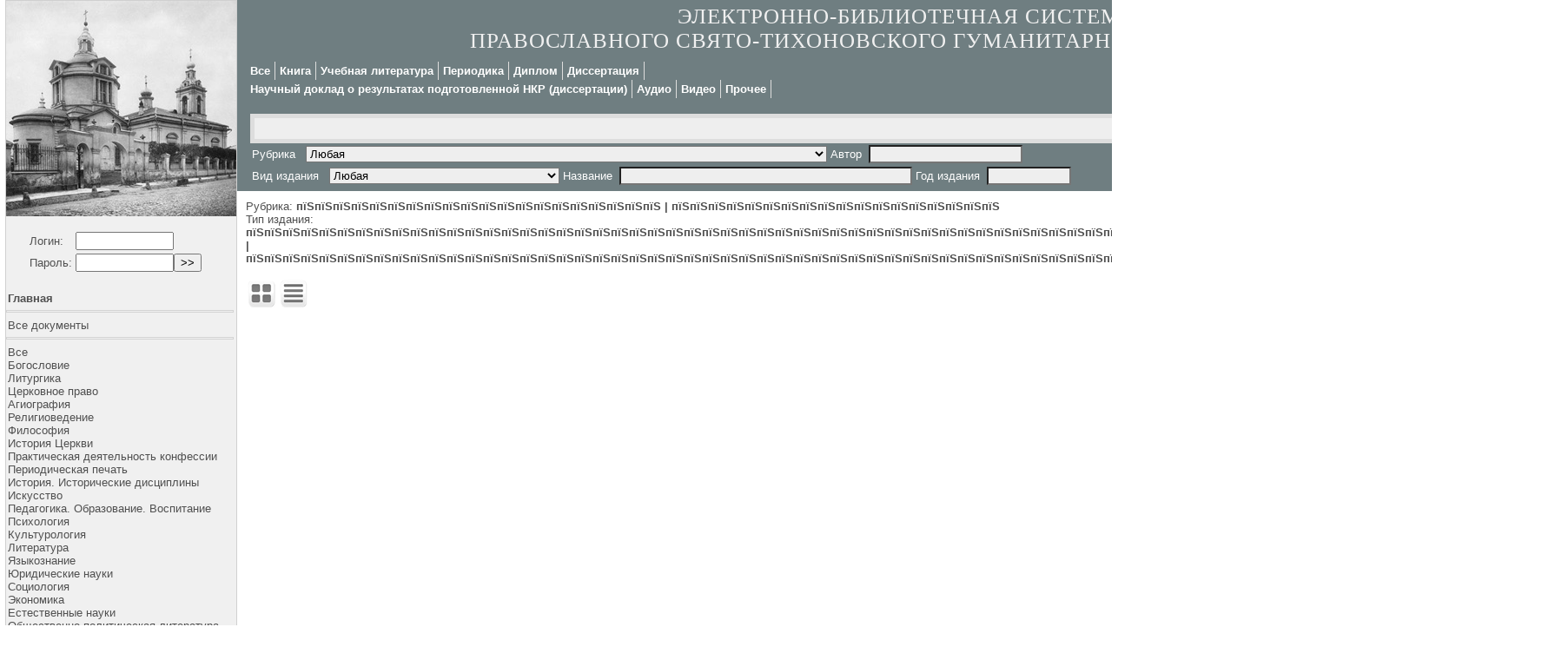

--- FILE ---
content_type: text/css
request_url: https://elib.pstgu.ru/mbdsite.css
body_size: 7144
content:
body {
	margin-left: 0;
	margin-right: 0;
	margin-top: 10;
	margin-bottom: 0;
	word-spacing: 0em;
	color: #505050;
}


.arr_img
{
 color: #6090FF;
 font: 14pt Arial;
 text-decoration: none;
}
.arr_img2
{
 color: #4960aF;
 font: 14pt Arial;
text-decoration: none;
}
.arr_img3
{
 color: #4960aF;
 font: 10pt Arial;
text-decoration: none;
}
.arr_img4
{
 color: #4960aF;
 font: 18pt Arial;
 text-decoration: none;
}
.mbd_title
{
 font: bold 16t Arial;
 text-decoration: none;
}
.mbd_title1
{
 color: #505050;
 font: bold 16pt Arial;
 text-decoration: none;
}

img {border: none;}
b {}

.CurDB
{
 background-color: #F0F0F0;
}
.DB
{
}
.Hidden { display: none;}
.Visible {}
a
{ color: #000000;
}
hr {border-color: #000000;}
.button
{
text-decoration: none;
cursor: hand;
}
.sm_item {
	font-size: 9pt;
	text-decoration: none;
}
.sm_item_sel {
	font-size: 9pt;
	font-weight: bold;
	text-decoration: underline;
}
a:link {
	text-decoration: none;
}
a:visited {
	text-decoration: none;
}
a:hover {
	text-decoration: underline;
}
a:active {
	text-decoration: none;
}
a.sm_item_sel img{border: 2px solid #d0d0d0;}

h1 {
	color: #505050;
	font: bold 16pt Arial;
}
h3 {
	color: #505050;
}
h4 {
	font: bold 12pt Arial;
	color: #505050;
}
h6 {font: normal 11pt Arial}

.search_text_field
{
 font-size: 100%;
}

td.search_text_field b
{
verticalAlign:top;
color: red;
}
#found 
{

 font: bold 90%;
 margin-bottom: 10px;
}
.found_doc_title
{
 font: 90% Arial;
 color: royalblue;
}
.found_doc_title a
{
 color: royalblue;
}

.found_text_field
{
 padding-left: 5px;
 font: normal 90% Arial;
}
.found_text_field b
{
 color: red;
}

.text_field
{
 text-align: justify;
 font: normal 80% Arial;
}

.view_text_field
{
 text-align: justify;
 padding:10px;
 paddgin-bottom:20px;
 border:1px solid #D0D0D0;
 border-right:2px solid gray;
 border-bottom:2px solid gray;

}


#Viewer
{
 border: 1px solid lightgrey;
}
span.prevpage a
{
 font-weight: bold;
 color: royalblue;
}


.toolbar
{
 position:relative;
 top: 0px;
 left: 0px;
 width: 230px;
 height: 30px;
}

table.file_manager_table td
{
 border-left: 1px solid;
 padding=0;
 padding-left: 5px;
 margin=0;
 text-align:left;
}
tr.file_manager_table_header td
{
 border-bottom: 1px solid;
}

form.download_form input
{
 border: 1px solid #D0D0D0;
}
.found_page_image
{
 vertical-align: top;
 margin:0px;
 padding-top:5px;
 padding-left:15px;
 width:10px;
}
.found_theme, .found_theme *
{
 color: green;
}

.PageNav
{
 font: 90%;
}
div.PageNav a
{
 color: royalblue;
}

.PagesText
{
 font: bold;
}
.PageNavInactive
{
 color: gray;
}
.PageNavActive
{
 color: royalblue;
 font-weight: bold;
}

.SelectType
{
 font-size:110%;
}
#CurrentType
{
 font: bold;
}
.doc_time
{
 font: 9pt Verdana;
}
.info-block
{
 border: 1px solid #CCCCCC;
 background-color: #F2F2F2;
 width:100%;
 margin:10px;
}
.info-block-body
{
 padding:10px;
}

.info-block-header
{
 color: #606060;
 padding:5px;
 font:140%;
}

.info-block a
{
 color: royalblue;
}

.central-block a
{
 color: royalblue;
}

.preview_img
{
 border: 1px solid #D0D0D0;
 border-right: 2px solid gray;
 border-bottom: 2px solid gray;
 padding:5px;
 margin:10px;
 maring-top:0px;
 max-width:120px;
 max-height:160px;
}

#djvu_toolbar
{
 border: 1px solid #C0C0C0;
 background-color: #F0F0F0;
 margin:2px;
 padding:4px;
}
#djvu_toolbar select
{
 vertical-align:middle;
}

#djvu_toolbar img
{
 vertical-align:middle;
}


#djvu_toolbar a
{
 border: 1px solid #F0F0F0;
}

#djvu_toolbar a:hover
{
 border: 1px solid #A0A0A0;
}

.EditContentLink
{
 border: 1px solid lightgrey;
 background: #FFFFD5;
 color: #505050;
}

.MBDEditable
{
}

.MBDEditing
{
 border: 1px solid red;
}
.Edit_Block
{
 border: 1px solid red;
}

.EditPanel
{
 position: absolute;
 top:0px;
 border: 1px solid #D0D0D0;
 padding: 5px;
 width:100%;
 height:40px;
 overflow:hidden;
 background-color: #D0D0D0;
 FILTER:progid:DXImageTransform.Microsoft.Alpha(opacity=80);
}
.EditPanel *
{
 FILTER:progid:DXImageTransform.Microsoft.Alpha(opacity=100);

}
.EditPanel img
{border: 1px solid #D0D0D0;}

.EditPanel a:hover
{border: 1px solid #505050;}


.EditSmallPanel
{
 position: absolute;
 top:0px;
 left:0px;
 border: 1px solid #D0D0D0;
 padding: 2px;
 overflow:hidden;
 background-color: #D0D0D0;
 FILTER:progid:DXImageTransform.Microsoft.Alpha(opacity=70);
}

#tooltip{
background:#FFFFFF;
border:1px solid #666666;
color:#333333;
font:menu;
margin:0px;
padding:3px 5px;
position:absolute;
visibility:hidden
}
.Block_Header
{
 background-color: #FFFFd0;
 padding:5px;
 border-bottom: 1px solid red;
 font-size:9pt;
}
.Block_Header input
{
 font-size:9pt;
 border: 1px solid grey;
 }
 #DjvuImage
 {
 border: 1px solid #E0E0E0; 
 border-right: 2px solid #C0C0C0;
  border-bottom: 2px solid #C0C0C0;
 }
#holder
{
  background-color: #C0C0C0;

}
.themeblock{
width:400px; 
padding:10px;
position:absolute;
visibility:hidden;
border:2px solid #ddd;
border-top-width:1px;
background:white;
-webkit-box-shadow: 5px 5px 5px #c8c8c8; /*css 3 shadows*/
-moz-box-shadow: 5px 5px 5px #c8c8c8;
box-shadow: 5px 5px 5px #c8c8c8;
}

.themeblock a{
//text-decoration:none;
 display:inline-block;
 //padding:2px;
}
.themeblock a:first-letter
{
color:grey;
font-weight:bold;
}

.thememenu{
margin: 0;
padding: 0;
overflow: hidden;
margin-bottom: 1em;
width:800px;
}

.thememenu li{
display: inline;
}

.thememenu li a{
float: left;
padding: 3px 5px;
text-decoration: none;
border-right: 1px solid #ddd;
}

.thememenu li a:visited{
}

.thememenu li a:hover, .thememenu li a.selected{ /*Selected Tab style*/
background-color:#ddd;
}


.ui-multiselect { padding:2px 0 2px 4px; text-align:left }
.ui-multiselect span.ui-icon { float:right }
.ui-multiselect-single .ui-multiselect-checkboxes input { position:absolute !important; top: auto !important; left:-9999px; }
.ui-multiselect-single .ui-multiselect-checkboxes label { padding:5px !important }

.ui-multiselect-header { margin-bottom:3px; padding:3px 0 3px 4px }
.ui-multiselect-header ul { font-size:0.9em }
.ui-multiselect-header ul li { float:left; padding:0 10px 0 0 }
.ui-multiselect-header a { text-decoration:none }
.ui-multiselect-header a:hover { text-decoration:underline }
.ui-multiselect-header span.ui-icon { float:left }
.ui-multiselect-header li.ui-multiselect-close { float:right; text-align:right; padding-right:0 }

.ui-multiselect-menu { display:none; padding:3px; position:absolute; z-index:10000; text-align: left }
.ui-multiselect-checkboxes { position:relative /* fixes bug in IE6/7 */; overflow-y:scroll }
.ui-multiselect-checkboxes label { cursor:default; display:block; border:1px solid transparent; padding:3px 1px }
.ui-multiselect-checkboxes label input { position:relative; top:1px }
.ui-multiselect-checkboxes li { clear:both; font-size:0.9em; padding-right:3px }
.ui-multiselect-checkboxes li.ui-multiselect-optgroup-label { text-align:center; font-weight:bold; border-bottom:1px solid }
.ui-multiselect-checkboxes li.ui-multiselect-optgroup-label a { display:block; padding:3px; margin:1px 0; text-decoration:none }

/* remove label borders in IE6 because IE6 does not support transparency */
* html .ui-multiselect-checkboxes label { border:none }


--- FILE ---
content_type: application/javascript
request_url: https://elib.pstgu.ru/Core2/ddmegamenu.js
body_size: 6210
content:
/* DD Mega Menu
* Created: June 13th, 2011 by DynamicDrive.com. This notice must stay intact for usage 
* Author: Dynamic Drive at http://www.dynamicdrive.com/
* Visit http://www.dynamicdrive.com/ for full source code
*/

// July 27th, 11': Added ability to activate menu via "click" of the mouse, on top of the default "mouseover".

jQuery.extend(jQuery.easing, {  //see http://gsgd.co.uk/sandbox/jquery/easing/
	easeOutBack:function(x, t, b, c, d, s){
		if (s == undefined) s = 1.70158;
		return c*((t=t/d-1)*t*((s+1)*t + s) + 1) + b;
	},
	easeInQuad: function (x, t, b, c, d) {
		return c*(t/=d)*t + b;
	},
	easeInOutCirc: function (x, t, b, c, d) {
		if ((t/=d/2) < 1) return -c/2 * (Math.sqrt(1 - t*t) - 1) + b;
		return c/2 * (Math.sqrt(1 - (t-=2)*t) + 1) + b;
	},
	easeInOutSine: function (x, t, b, c, d) {
		return -c/2 * (Math.cos(Math.PI*t/d) - 1) + b;
	}
})

var ddmegamenu={
	startzindex:100,
	wrapperoffset:[10,25], //additional width and height to add to outer wrapper of drop down menus to accomodate CSS drop down shadow, if any
	ismobile:navigator.userAgent.match(/(iPad)|(iPhone)|(iPod)|(android)|(webOS)/i) != null, //boolean check for popular mobile browsers

	init:function(setting){
		var $=jQuery
		var s=$.extend({fx:'slide', easing:'easeInOutSine', dur:'normal', hidedelay:200, showdelay:300, Offset:[0,0]}, setting)
		if (s.fx=="none") //if fx is disabled, bypass animation
			s.dur=0
			
		var $mainmenu=$('#'+s.menuid)
		$anchors=($mainmenu.attr('rel'))? $mainmenu : $mainmenu.find('a[rel]')
		
		function buildmenu($anchors){
			$anchors.each(function(){ //loop through anchor links
				var $anchor=$(this)
				var $submenu=$('#'+$anchor.attr('rel').replace(/\[\w+\]/, '')) //extract "submenuid" from rel="submenuid[orientation]" to reference submenu
				var orienttoleft=/\[left\]/.test($anchor.attr('rel')) //check for rel="submenuid[left]" to indicate submenu should be left aligned
				$submenu.wrap('<div class="megawrapper" style="z-index:'+ddmegamenu.startzindex+';position:absolute;top:0;left:0px;visibility:hidden"><div style="position:absolute;overflow:hidden;left:0px;top:0;width:100%;height:100%;"></div></div>')
					.css({visibility:'inherit', top:-$submenu.outerHeight()}) //set submenu's top pos so it's out of view intially
					.data('timer', {}) //add timer data object to submenu object
				var $wrapper=$submenu.closest('div.megawrapper').css({width:$submenu.outerWidth()+ddmegamenu.wrapperoffset[0], height:$submenu.outerHeight()+ddmegamenu.wrapperoffset[1]}) //reference outermost wrapper of submenu and set its dimensions
				var $wrapperparent=$anchor.closest('div.megawrapper') //check if this anchor link is defined inside a submenu wrapper (nested menu)
				if ($wrapperparent.length>0){ //if so
					$wrapper.appendTo($wrapperparent) //move corresponding submenu wrapper to within its parent submenu wrapper
				}
				else{ //else if this submenu wrapper is topmost
					$wrapper.appendTo(document.body) //move it so it's a child of document.body
					$submenu.data('istopmenu', true) //indicate this is top level wrapper
				}
				$anchor.parent().bind((setting.trigger=="click")? "click" : "mouseenter", function(e){ //when mouse clicks on or mouses over anchor
				 if ($submenu.data('timer').hide)
					clearTimeout($submenu.data('timer').hide)
					$submenu.data('timer').hide=0;
   		                        //$submenu.data('timer').show=setTimeout(function(){
   		                        //$submenu.data('timer').show=0;
					var offset=($submenu.data('istopmenu'))? $anchor.offset() : $anchor.position()
					if ($submenu.data('istopmenu')){
						$anchors.removeClass('selected')
						$anchor.addClass('selected')
					}
					$wrapper.css({visibility:'visible', left:offset.left+s.Offset[0]-(orienttoleft? $wrapper.outerWidth()-$anchor.outerWidth()-ddmegamenu.wrapperoffset[0] : 0), top:offset.top+$anchor.outerHeight()+s.Offset[1], zIndex:++ddmegamenu.startzindex})

                                        $submenu.stop().animate({top:0}, s.dur, s.easing);
					//$submenu.data('timer').show=setTimeOut(function(){
                                        //  $submenu.stop().animate({top:-$submenu.outerHeight()}, s.dur, s.easing) //animate submenu into view
                                        //        }, 1000)
                                        
                                        //},s.showdelay);
					if (setting.trigger=="click" && !ddmegamenu.ismobile) //returning false in mobile browsers seem to lead to strange behavior
						return false
				})
				$anchor.parent().mouseleave(function(){ //when mouse moves OUT anchor
				if ($submenu.data('timer').show)
				        clearTimeOut($submenu.data('timer').show);
					$submenu.data('timer').show=0;
				        
					$submenu.data('timer').hide=setTimeout(function(){
					$submenu.data('timer').hide=0;
						$submenu.stop().animate({top:-$submenu.outerHeight()}, s.dur, function(){$wrapper.css({visibility:'hidden'})}) //animate submenu out of view and hide wrapper DIV
						$anchor.removeClass('selected')
					}, s.hidedelay)
				})
				$anchor.click(function(e){
					if (ddmegamenu.ismobile) //on ipad/iphone, disable anchor link (those with a drop down menu) when clicked on (triggered by mouseover event on desktop), so menu is given a chance to appear
						return false
				})
				$wrapper.mouseenter(function(){ //when mouse moves OVER submenu wrapper
				if ($submenu.data('timer').hide){
						clearTimeout($submenu.data('timer').hide); $submenu.data('timer').hide=0;}
				})
				$wrapper.bind('mouseleave click', function(e){ //when mouse moves OUT or CLICKs on submenu wrapper
				
					$submenu.data('timer').hide=setTimeout(function(){
					$submenu.data('timer').hide=0;
						$submenu.stop().animate({top:-$submenu.outerHeight()}, (e.type=="click")? 0 : s.dur, function(){$wrapper.css({visibility:'hidden'})}) //animate submenu out of view and hide wrapper DIV
						$anchor.removeClass('selected')
					}, s.hidedelay)
				})
				buildmenu($submenu.find('a[rel]')) //build next level sub menus
			})
		}
		buildmenu($anchors)
	},

	docinit:function(setting){
		jQuery(function($){ //on document.ready
			ddmegamenu.init(setting)
		})
	}

}





--- FILE ---
content_type: application/javascript
request_url: https://elib.pstgu.ru/Core2/slider.js
body_size: 1975
content:
/* MBDSoft company slider script*/
$.fn.Slider=function(opt){
$me=jQuery(this);
$me.hide();
$me.before("<span class='Slider'><span class='SliderPos'><span class='SliderTip'></span></span></span>");
$sl = $me.prev();
$sp = $sl.children().first();
$tip = $sp.children().first();
//$slTip = $('#SliderHelper');
lsp =0;
lpp = -1;
drag = false;
if (!opt.calc) opt.calc = function (v){return v;}
if (!opt.invcalc) opt.invcalc = function (v){return v;}
if (!opt.min) opt.min=0;
if (!opt.max) opt.max=100;
if (!opt.step) opt.step =1;
if (!opt.tip) opt.tip = function(v){return (v);}
//init
setvalue ($me[0].value);
function setvalue(v)
{
 var l = Math.round($sl.offset().left+(opt.invcalc(v)-opt.min)*(parseInt($sl.css('width'))-parseInt($sp.css('width')))/(opt.max-opt.min));
 // l - in pixels
 l = Math.max($sl.offset().left,Math.min($sl.offset().left-parseInt($sp.css('width'))+parseInt($sl.css('width')),l));
 $sp.offset({left:l,top:$sp.offset().top});
}
/*
$(".Slider").mouseover(function(event){
 $slTip.html("search distance");
 $slTip.fadeTo(0,0.8,$slTip.show);
});
$(".Slider").mouseleave(function(event){
 $slTip.fadeOut(600,$slTip.hide());
});
*/
$(".SliderPos").mousedown(function(event)
 {
  $me=jQuery(this);
  lsp = event.pageX;
  lpp = $me.offset().left;
  drag = true;
  
   var v = $sl.next()[0].value;
   $tip.html(opt.tip(v));
   $tip.fadeTo(0,0.8,$tip.show);

  return (false);
 });

$(document).mousemove(function(event)
{
 if (drag) {
   var l = Math.max($me.parent().offset().left,Math.min($me.parent().offset().left-$me.width()+$me.parent().width(),lpp+event.pageX-lsp));
   if ($me.offset().left!=l)
   {
    $me.offset({left:l,top:$me.offset().top});
    l = opt.min+(l - $me.parent().offset().left)*(opt.max-opt.min)/($me.parent().width()-$me.width());
    var v = opt.calc(l);
    $sl.next()[0].value=v;
    $tip.html(opt.tip(v));
   }
   return (false); }});
$(document).mouseup(function(event) {
 drag = false;
 $tip.fadeOut(600,$tip.hide());  
 });
}


--- FILE ---
content_type: application/javascript
request_url: https://elib.pstgu.ru/Core2/tooltip.dynamic.js
body_size: 3985
content:
/**
 * @license 
 * jQuery Tools 1.2.3 / Tooltip Dynamic Positioning
 * 
 * NO COPYRIGHTS OR LICENSES. DO WHAT YOU LIKE.
 * 
 * http://flowplayer.org/tools/tooltip/dynamic.html
 *
 * Since: July 2009
 * Date:    Mon Jun 7 13:43:53 2010 +0000 
 */
(function($) { 

	// version number
	var t = $.tools.tooltip;
	
	t.dynamic = {
		conf: {
			classNames: "top right bottom left"
		}
	};
		
	/* 
	 * See if element is on the viewport. Returns an boolean array specifying which
	 * edges are hidden. Edges are in following order:
	 * 
	 * [top, right, bottom, left]
	 * 
	 * For example following return value means that top and right edges are hidden
	 * 
	 * [true, true, false, false]
	 * 
	 */
	function getCropping(el) {
		
		var w = $(window); 
		var right = w.width() + w.scrollLeft();
		var bottom = w.height() + w.scrollTop();		
		
		return [
			el.offset().top <= w.scrollTop(), 						// top
			right <= el.offset().left + el.width(),				// right
			bottom <= el.offset().top + el.height(),			// bottom
			w.scrollLeft() >= el.offset().left 					// left
		]; 
	}
	
	/*
		Returns true if all edges of an element are on viewport. false if not
		
		@param crop the cropping array returned by getCropping function
	 */
	function isVisible(crop) {
		var i = crop.length;
		while (i--) {
			if (crop[i]) { return false; }	
		}
		return true;
	}
	
	// dynamic plugin
	$.fn.dynamic = function(conf) {
		
		if (typeof conf == 'number') { conf = {speed: conf}; }
		
		conf = $.extend({}, t.dynamic.conf, conf);
		
		var cls = conf.classNames.split(/\s/), orig;	
			
		this.each(function() {		
				
			var api = $(this).tooltip().onBeforeShow(function(e, pos) {				

				// get nessessary variables
				var tip = this.getTip(), tipConf = this.getConf();  

				/*
					We store the original configuration and use it to restore back to the original state.
				*/					
				if (!orig) {
					orig = [
						tipConf.position[0], 
						tipConf.position[1], 
						tipConf.offset[0], 
						tipConf.offset[1], 
						$.extend({}, tipConf)
					];
				}
				
				/*
					display tip in it's default position and by setting visibility to hidden.
					this way we can check whether it will be on the viewport
				*/
				$.extend(tipConf, orig[4]);
				tipConf.position = [orig[0], orig[1]];
				tipConf.offset = [orig[2], orig[3]];

				tip.css({
					visibility: 'hidden',
					position: 'absolute',
					top: pos.top,
					left: pos.left 
				}).show(); 
				
				// now let's see for hidden edges
				var crop = getCropping(tip);		
								
				// possibly alter the configuration
				if (!isVisible(crop)) {
					
					// change the position and add class
					if (crop[2]) { $.extend(tipConf, conf.top);		tipConf.position[0] = 'top'; 		tip.addClass(cls[0]); }
					if (crop[3]) { $.extend(tipConf, conf.right);	tipConf.position[1] = 'right'; 	tip.addClass(cls[1]); }					
					if (crop[0]) { $.extend(tipConf, conf.bottom); 	tipConf.position[0] = 'bottom';	tip.addClass(cls[2]); } 
					if (crop[1]) { $.extend(tipConf, conf.left);		tipConf.position[1] = 'left'; 	tip.addClass(cls[3]); }					
					
					// vertical offset
					if (crop[0] || crop[2]) { tipConf.offset[0] *= -1; }
					
					// horizontal offset
					if (crop[1] || crop[3]) { tipConf.offset[1] *= -1; }
				}  
				
				tip.css({visibility: 'visible'}).hide();
		
			});
			
			// restore positioning as soon as possible
			api.onBeforeShow(function() {
				var c = this.getConf(), tip = this.getTip();		 
				setTimeout(function() { 
					c.position = [orig[0], orig[1]];
					c.offset = [orig[2], orig[3]];
				}, 0);
			});
			
			// remove custom class names and restore original effect
			api.onHide(function() {
				var tip = this.getTip(); 
				tip.removeClass(conf.classNames);
			});
				
			ret = api;
			
		});
		
		return conf.api ? ret : this;
	};	
	
}) (jQuery);
